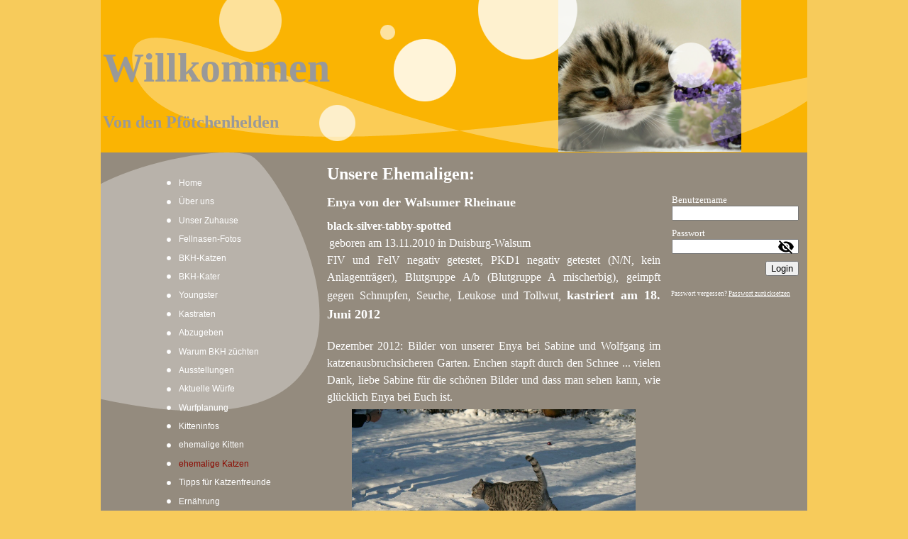

--- FILE ---
content_type: text/html; charset=utf-8
request_url: http://xn--bkh-pftchenhelden-4zb.de/ehemalige-Katzen
body_size: 34697
content:
<!DOCTYPE html><html><head><meta http-equiv="Content-Type" content="text/html; charset=UTF-8"><title>  - ehemalige Katzen</title><link href="/ehemalige-Katzen" rel="canonical"><meta content="  - ehemalige Katzen" property="og:title"><meta content="website" property="og:type"><meta content="/ehemalige-Katzen" property="og:url"><script>
              window.beng = window.beng || {};
              window.beng.env = {
                language: "en",
                country: "US",
                mode: "deploy",
                context: "page",
                pageId: "000000967000",
                skeletonId: "",
                scope: "HTO01FLQURJR",
                isProtected: false,
                navigationText: "ehemalige Katzen",
                instance: "1",
                common_prefix: "https://homepagedesigner.telekom.de",
                design_common: "https://homepagedesigner.telekom.de/beng/designs/",
                design_template: "reseller/1000003/telekom_mv_227",
                path_design: "https://homepagedesigner.telekom.de/beng/designs/data/reseller/1000003/telekom_mv_227/",
                path_res: "https://homepagedesigner.telekom.de/res/",
                path_bengres: "https://homepagedesigner.telekom.de/beng/res/",
                masterDomain: "",
                preferredDomain: "",
                preprocessHostingUri: function(uri) {
                  
                    return uri || "";
                  
                },
                hideEmptyAreas: false
              };
            </script><script xmlns="http://www.w3.org/1999/xhtml" src="https://homepagedesigner.telekom.de/cm4all-beng-proxy/beng-proxy.js">;</script><link xmlns="http://www.w3.org/1999/xhtml" rel="stylesheet" href="https://homepagedesigner.telekom.de/.cm4all/e/static/3rdparty/font-awesome/css/font-awesome.min.css"></link><link rel="stylesheet" type="text/css" href="//homepagedesigner.telekom.de/.cm4all/res/static/libcm4all-js-widget/3.89.7/css/widget-runtime.css"/>

<link rel="stylesheet" type="text/css" href="//homepagedesigner.telekom.de/.cm4all/res/static/beng-editor/5.3.130/css/deploy.css"/>

<link rel="stylesheet" type="text/css" href="//homepagedesigner.telekom.de/.cm4all/res/static/libcm4all-js-widget/3.89.7/css/slideshow-common.css"/>

<script src="//homepagedesigner.telekom.de/.cm4all/res/static/jquery-1.7/jquery.js">;</script><script src="//homepagedesigner.telekom.de/.cm4all/res/static/prototype-1.7.3/prototype.js">;</script><script src="//homepagedesigner.telekom.de/.cm4all/res/static/jslib/1.4.1/js/legacy.js">;</script><script src="//homepagedesigner.telekom.de/.cm4all/res/static/libcm4all-js-widget/3.89.7/js/widget-runtime.js">;</script>

<script src="//homepagedesigner.telekom.de/.cm4all/res/static/libcm4all-js-widget/3.89.7/js/slideshow-common.js">;</script>

<script src="//homepagedesigner.telekom.de/.cm4all/res/static/beng-editor/5.3.130/js/deploy.js">;</script>

<link xmlns="http://www.w3.org/1999/xhtml"  rel="stylesheet" type="text/css" href="https://homepagedesigner.telekom.de/.cm4all/designs/static/reseller/1000003/telekom_mv_227/1561385264.57/css/main.css"></link><!--[if lt IE 7]>
			<link rel="stylesheet" type="text/css" href="https://homepagedesigner.telekom.de/beng/designs/data/reseller/1000003/telekom_mv_227/css/ie6.css"/>
		<![endif]--><link href="/.cm4all/handler.php/vars.css?v=" type="text/css" rel="stylesheet"><style type="text/css">
    .cm-logo {
        
        background-image: none;
      }
  </style><script type="text/javascript">window.cmLogoWidgetId = "DUMMY_cm4all_com_widgets_Logo_0e129e5a";
            window.cmLogoGetCommonWidget = function (){
                return new cm4all.Common.Widget({
            base    : "/ehemalige-Katzen",
            session : "",
            frame   : "",
            path    : "DUMMY_cm4all_com_widgets_Logo_0e129e5a"
        })
            };
            window.logoConfiguration = {
                "cm-logo-x" : "0",
        "cm-logo-y" : "0",
        "cm-logo-v" : "1.0",
        "cm-logo-w" : "0",
        "cm-logo-h" : "0",
        "cm-logo-di" : "",
        "cm-logo-u" : "",
        "cm-logo-k" : "",
        "cm-logo-bc" : "",
        "cm-logo-ln" : "",
        "cm-logo-ln$" : "",
        "cm-logo-hi" : false
        ,
        _logoBaseUrl : "https:\/\/homepagedesigner.telekom.de\/imageprocessor\/processor.cls\/DUMMY\/cm4all\/com\/widgets\/Logo\/0e\/12\/9e\/5a\/\/scale_0_0\/",
        _logoPath : ""
        };
				document.observe('dom:loaded', function() {
					var containers = document.querySelectorAll("[cm_type=logo], [id=logo], .cm-logo");
          for (var i = 0; i < containers.length; i++) {
            var container = containers[i];
            if (container && window.beng && beng.env && beng.env.hideEmptyAreas) {
              if (beng.env.mode != "edit") {
                container.addClassName("cm_empty");
              } else {
                container.addClassName("cm_empty_editor");
              }
            }
          }
				});
			
          jQuery(document).ready(function() {
            var logoElement = jQuery(".cm-logo");
            logoElement.attr("role", "img");
            logoElement.attr("tabindex", "0");
            logoElement.attr("aria-label", "logo");
          });
        </script><link rel="icon" href="data:;base64,iVBORw0KGgo="/><style id="cm_table_styles"></style><style id="cm_background_queries"></style></head><body ondrop="return false;" class=" device-desktop cm-deploy"><div class="cm-background" data-cm-qa-bg="image"></div><div class="cm-background-video" data-cm-qa-bg="video"></div><div class="cm-background-effects" data-cm-qa-bg="effect"></div><div xmlns="http://www.w3.org/1999/xhtml" xmlns:c="http://cm4all.com/ng/widget" id="page"><div id="page_inner"><div id="header" class="clearfix"><div class="cm-kv-0 kv"> </div><div id="header_image_mask"></div><div id="logo" class="cm-logo"> </div><h1 style="height:150px;left:3px;top:63px;visibility:visible;width:717px;"><span xmlns="" style="color: #999999;"><span><span>Willkommen </span><br></span><span style="font-family: Comic Sans MS; font-size: x-large;">Von den Pfötchenhelden <br>Britisch Kurzhaar<span style="font-size: x-large;"> in </span>Golden-Tabby   </span><span style="font-family: Comic Sans MS; font-size: medium;">mit grünen Augen</span></span><br> </h1><a class="cm_headerlink"></a></div><div id="content_wrapper" class="clearfix"><div id="content_left_wrapper"><div id="content_left"><div id="content_left_inner"><div id="cm_navigation"><ul xmlns="" id="cm_mainnavigation"><li id="cm_navigation_pid_942308"><a title="Home" href="/Home" class="cm_anchor">Home</a></li><li id="cm_navigation_pid_942307"><a title="Über uns" href="/Ueber-uns" class="cm_anchor">Über uns</a></li><li id="cm_navigation_pid_942306"><a title="Unser Zuhause" href="/Unser-Zuhause" class="cm_anchor">Unser Zuhause</a></li><li id="cm_navigation_pid_942304"><a title="Fellnasen-Fotos" href="/Fellnasen-Fotos" class="cm_anchor">Fellnasen-Fotos</a></li><li id="cm_navigation_pid_942303" class="cm_has_subnavigation"><a title="BKH-Katzen" href="/BKH-Katzen" class="cm_anchor">BKH-Katzen</a></li><li id="cm_navigation_pid_942302" class="cm_has_subnavigation"><a title="BKH-Kater" href="/BKH-Kater" class="cm_anchor">BKH-Kater</a></li><li id="cm_navigation_pid_1898777"><a title="Youngster" href="/Youngster" class="cm_anchor">Youngster</a></li><li id="cm_navigation_pid_942300"><a title="Kastraten" href="/Kastraten" class="cm_anchor">Kastraten</a></li><li id="cm_navigation_pid_942299"><a title="Abzugeben" href="/Abzugeben" class="cm_anchor">Abzugeben</a></li><li id="cm_navigation_pid_942298"><a title="Warum BKH züchten" href="/Warum-BKH-zuechten" class="cm_anchor">Warum BKH züchten</a></li><li id="cm_navigation_pid_942297"><a title="Ausstellungen" href="/Ausstellungen" class="cm_anchor">Ausstellungen</a></li><li id="cm_navigation_pid_1678208" class="cm_has_subnavigation"><a title="Aktuelle Würfe" href="/Aktuelle-Wuerfe" class="cm_anchor">Aktuelle Würfe</a></li><li id="cm_navigation_pid_942296"><a title="Wurfplanung" href="/Wurfplanung" class="cm_anchor">Wurfplanung</a></li><li id="cm_navigation_pid_942294"><a title="Kitteninfos" href="/Kitteninfos" class="cm_anchor">Kitteninfos</a></li><li id="cm_navigation_pid_942293" class="cm_has_subnavigation"><a title="ehemalige Kitten" href="/ehemalige-Kitten" class="cm_anchor">ehemalige Kitten</a></li><li id="cm_navigation_pid_967000" class="cm_current"><a title="ehemalige Katzen" href="/ehemalige-Katzen" class="cm_anchor">ehemalige Katzen</a></li><li id="cm_navigation_pid_942291"><a title="Tipps für Katzenfreunde" href="/Tipps-fuer-Katzenfreunde" class="cm_anchor">Tipps für Katzenfreunde</a></li><li id="cm_navigation_pid_942290"><a title="Ernährung" href="/Ernaehrung" class="cm_anchor">Ernährung</a></li><li id="cm_navigation_pid_942289"><a title="Impressum" href="/Impressum" class="cm_anchor">Impressum</a></li><li id="cm_navigation_pid_942287"><a title="Links" href="/Links" class="cm_anchor">Links</a></li><li id="cm_navigation_pid_942286"><a title="In Memoriam" href="/In-Memoriam" class="cm_anchor">In Memoriam</a></li></ul></div></div></div><div id="content_left_2"><div id="widgetbar_page_left_2" data-cm-hintable="yes"></div><div id="widgetbar_site_left_2" data-cm-hintable="yes"><p xmlns=""> </p></div></div></div><div id="content_main_wrapper"><div id="content_main" data-cm-hintable="yes"><p xmlns="">
        </p><h1 xmlns="">
            <span style="font-family: Comic Sans MS; font-size: x-large;">Unsere Ehemaligen:</span> </h1><h1 xmlns="" style="text-align: justify;"><span style="font-size: large;"><span style="font-family: Comic Sans MS;">Enya von der Walsumer Rheinaue</span>  </span></h1><p xmlns="" style="text-align: justify;"><span style="font-size: medium;"><span style="font-family: Comic Sans MS;"><strong>black-silver-tabby-spotted</strong></span> </span></p><p xmlns="" style="font-family: Comic Sans MS; text-align: justify;"> <span style="font-size: medium;">geboren am 13.11.2010 in Duisburg-Walsum</span> </p><p xmlns="" style="font-family: Comic Sans MS; text-align: justify;"><span style="font-size: medium;">FIV und FelV negativ getestet, PKD1 negativ getestet (N/N, kein Anlagenträger), Blutgruppe A/b (Blutgruppe A mischerbig), geimpft gegen Schnupfen, Seuche, Leukose und Tollwut, <span style="font-size: large;"><strong>kastriert am 18. Juni 2012</strong></span></span><span style="font-size: large;"><strong> </strong></span></p><p xmlns="" style="font-family: Comic Sans MS; text-align: justify;"> </p><p xmlns="" style="font-family: Comic Sans MS; text-align: justify;"><span style="font-size: medium;">Dezember 2012: Bilder von unserer Enya bei Sa<span style="font-size: medium;">bine und Wolfgang im katzenausbruchsicheren Garten. Enchen stapft durch den Schnee ... vielen Dank<span style="font-size: medium;">, liebe Sabine für die schönen Bilder und dass man sehen kann, wie glücklich Enya b<span style="font-size: medium;">ei Euch ist.</span></span></span></span></p><div xmlns="" class="clearFloating" style="clear:both;height: 0px; width: auto;"></div><div xmlns="" id="widgetcontainer_CMTOI_de_dtag_hosting_hpcreator_widget_PictureGallery_11144544" class="
				    cm_widget_block
					cm_widget com_cm4all_wdn_PhotoSlideshow cm_widget_block_center" style="width:400px; max-width:100%; "><div class="cm_widget_anchor"><a name="CMTOI_de_dtag_hosting_hpcreator_widget_PictureGallery_11144544" id="widgetanchor_CMTOI_de_dtag_hosting_hpcreator_widget_PictureGallery_11144544"><!--com.cm4all.wdn.PhotoSlideshow--></a></div><script type="text/javascript">
window.cm4all.widgets.register( '/ehemalige-Katzen', '', '', 'CMTOI_de_dtag_hosting_hpcreator_widget_PictureGallery_11144544');
</script>
		<script type="text/javascript">
	(function() {

		var links = ["@\/3rd\/photoswipe-4.1.2\/photoswipe.css","@\/css\/show-lightbox.min.css?version=54.css","@\/css\/show-slideshow.min.css?version=54.css"];
		for( var i=0; i<links.length; i++) {
			if( links[i].indexOf( '@')==0) {
				links[i] = "https://homepagedesigner.telekom.de/.cm4all/widgetres.php/com.cm4all.wdn.PhotoSlideshow/" + links[i].substring( 2);
			} else if( links[i].indexOf( '/')!=0) {
				links[i] = window.cm4all.widgets[ 'CMTOI_de_dtag_hosting_hpcreator_widget_PictureGallery_11144544'].url( links[i]);
			}
		}
		cm4all.Common.loadCss( links);

		var scripts = ["@\/js\/show.min.js?version=54.js","@\/3rd\/photoswipe-4.1.2\/photoswipe.min.js","@\/js\/show-lightbox.min.js?version=54.js"];
		for( var i=0; i<scripts.length; i++) {
			if( scripts[i].indexOf( '@')==0) {
				scripts[i] = "https://homepagedesigner.telekom.de/.cm4all/widgetres.php/com.cm4all.wdn.PhotoSlideshow/" + scripts[i].substring( 2);
			} else if( scripts[i].indexOf( '/')!=0) {
				scripts[i] = window.cm4all.widgets[ 'CMTOI_de_dtag_hosting_hpcreator_widget_PictureGallery_11144544'].url( scripts[i]);
			}
		}

		var deferred = jQuery.Deferred();
		window.cm4all.widgets[ 'CMTOI_de_dtag_hosting_hpcreator_widget_PictureGallery_11144544'].ready = (function() {
			var ready = function ready( handler) {
				deferred.done( handler);
			};
			return deferred.promise( ready);
		})();
		cm4all.Common.requireLibrary( scripts, function() {
			deferred.resolveWith( window.cm4all.widgets[ 'CMTOI_de_dtag_hosting_hpcreator_widget_PictureGallery_11144544']);
		});
	})();
</script><!-- PhotoSlideshow -->
<script type="text/javascript">
    (function() {
    if (document.querySelector('link[href*="/font-awesome."], link[href*="/e/Bundle/"]')) {
      return;
    }

    var request = new XMLHttpRequest();
    request.open('GET', '//c4t.cc/font-awesome,version=4?format=json', true);
    request.onload = function() {
      if (request.status >= 200 && request.status < 400) {
        var data = JSON.parse(request.responseText);
        if (data && data.resources && Array.isArray(data.resources.css)) {
          window.Common.loadCss(data.resources.css);
        }
      }
    };
    request.send();
  })();
</script>

<div
  class="cm-widget_photoslideshow"
  style="opacity: 0;"
  id="C_CMTOI_de_dtag_hosting_hpcreator_widget_PictureGallery_11144544__-photos"
>
  
  <!-- BEGIN inc/show/photoslideshow -->
<ul class=" cm-w_phs-t-bottom cm-w_phs-a-horizontal">
<li data-index='0'  ><div class='cm-w_phs-uro-item'>  <picture><source srcset="/.cm4all/uproc.php/0/Bildergalerie%20ehemalige%20Katzen/.IMG_4691.JPG/picture-2600?_=19c15fd1b75 1x, /.cm4all/uproc.php/0/Bildergalerie%20ehemalige%20Katzen/IMG_4691.JPG?_=19c15fd1b75 2x" media="(min-width:1300px)"><source srcset="/.cm4all/uproc.php/0/Bildergalerie%20ehemalige%20Katzen/.IMG_4691.JPG/picture-1600?_=19c15fd1b75 1x, /.cm4all/uproc.php/0/Bildergalerie%20ehemalige%20Katzen/.IMG_4691.JPG/picture-2600?_=19c15fd1b75 2x" media="(min-width:800px)"><source srcset="/.cm4all/uproc.php/0/Bildergalerie%20ehemalige%20Katzen/.IMG_4691.JPG/picture-1200?_=19c15fd1b75 1x, /.cm4all/uproc.php/0/Bildergalerie%20ehemalige%20Katzen/.IMG_4691.JPG/picture-1600?_=19c15fd1b75 2x" media="(min-width:600px)"><source srcset="/.cm4all/uproc.php/0/Bildergalerie%20ehemalige%20Katzen/.IMG_4691.JPG/picture-800?_=19c15fd1b75 1x, /.cm4all/uproc.php/0/Bildergalerie%20ehemalige%20Katzen/.IMG_4691.JPG/picture-1200?_=19c15fd1b75 2x" media="(min-width:400px)"><source srcset="/.cm4all/uproc.php/0/Bildergalerie%20ehemalige%20Katzen/.IMG_4691.JPG/picture-400?_=19c15fd1b75 1x, /.cm4all/uproc.php/0/Bildergalerie%20ehemalige%20Katzen/.IMG_4691.JPG/picture-800?_=19c15fd1b75 2x" media="(min-width:200px)"><source srcset="/.cm4all/uproc.php/0/Bildergalerie%20ehemalige%20Katzen/.IMG_4691.JPG/picture-200?_=19c15fd1b75 1x, /.cm4all/uproc.php/0/Bildergalerie%20ehemalige%20Katzen/.IMG_4691.JPG/picture-400?_=19c15fd1b75 2x" media="(min-width:100px)"><img src="/.cm4all/uproc.php/0/Bildergalerie%20ehemalige%20Katzen/.IMG_4691.JPG/picture-200?_=19c15fd1b75" data-uro-original="/.cm4all/uproc.php/0/Bildergalerie%20ehemalige%20Katzen/IMG_4691.JPG?_=19c15fd1b75" onerror="uroGlobal().util.error(this, '', 'uro-widget')" alt="IMG_4691"></picture></div></li><li data-index='1'  ><div class='cm-w_phs-uro-item'>  <picture><source srcset="/.cm4all/uproc.php/0/Bildergalerie%20ehemalige%20Katzen/.IMG_4712.JPG/picture-2600?_=19c15fd1b7b 1x, /.cm4all/uproc.php/0/Bildergalerie%20ehemalige%20Katzen/IMG_4712.JPG?_=19c15fd1b7b 2x" media="(min-width:1300px)"><source srcset="/.cm4all/uproc.php/0/Bildergalerie%20ehemalige%20Katzen/.IMG_4712.JPG/picture-1600?_=19c15fd1b7b 1x, /.cm4all/uproc.php/0/Bildergalerie%20ehemalige%20Katzen/.IMG_4712.JPG/picture-2600?_=19c15fd1b7b 2x" media="(min-width:800px)"><source srcset="/.cm4all/uproc.php/0/Bildergalerie%20ehemalige%20Katzen/.IMG_4712.JPG/picture-1200?_=19c15fd1b7b 1x, /.cm4all/uproc.php/0/Bildergalerie%20ehemalige%20Katzen/.IMG_4712.JPG/picture-1600?_=19c15fd1b7b 2x" media="(min-width:600px)"><source srcset="/.cm4all/uproc.php/0/Bildergalerie%20ehemalige%20Katzen/.IMG_4712.JPG/picture-800?_=19c15fd1b7b 1x, /.cm4all/uproc.php/0/Bildergalerie%20ehemalige%20Katzen/.IMG_4712.JPG/picture-1200?_=19c15fd1b7b 2x" media="(min-width:400px)"><source srcset="/.cm4all/uproc.php/0/Bildergalerie%20ehemalige%20Katzen/.IMG_4712.JPG/picture-400?_=19c15fd1b7b 1x, /.cm4all/uproc.php/0/Bildergalerie%20ehemalige%20Katzen/.IMG_4712.JPG/picture-800?_=19c15fd1b7b 2x" media="(min-width:200px)"><source srcset="/.cm4all/uproc.php/0/Bildergalerie%20ehemalige%20Katzen/.IMG_4712.JPG/picture-200?_=19c15fd1b7b 1x, /.cm4all/uproc.php/0/Bildergalerie%20ehemalige%20Katzen/.IMG_4712.JPG/picture-400?_=19c15fd1b7b 2x" media="(min-width:100px)"><img src="/.cm4all/uproc.php/0/Bildergalerie%20ehemalige%20Katzen/.IMG_4712.JPG/picture-200?_=19c15fd1b7b" data-uro-original="/.cm4all/uproc.php/0/Bildergalerie%20ehemalige%20Katzen/IMG_4712.JPG?_=19c15fd1b7b" onerror="uroGlobal().util.error(this, '', 'uro-widget')" alt="IMG_4712"></picture></div></li><li data-index='2'  ><div class='cm-w_phs-uro-item'>  <picture><source srcset="/.cm4all/uproc.php/0/Bildergalerie%20ehemalige%20Katzen/.IMG_4720.JPG/picture-2600?_=19c15fd1b6f 1x, /.cm4all/uproc.php/0/Bildergalerie%20ehemalige%20Katzen/IMG_4720.JPG?_=19c15fd1b6f 2x" media="(min-width:1300px)"><source srcset="/.cm4all/uproc.php/0/Bildergalerie%20ehemalige%20Katzen/.IMG_4720.JPG/picture-1600?_=19c15fd1b6f 1x, /.cm4all/uproc.php/0/Bildergalerie%20ehemalige%20Katzen/.IMG_4720.JPG/picture-2600?_=19c15fd1b6f 2x" media="(min-width:800px)"><source srcset="/.cm4all/uproc.php/0/Bildergalerie%20ehemalige%20Katzen/.IMG_4720.JPG/picture-1200?_=19c15fd1b6f 1x, /.cm4all/uproc.php/0/Bildergalerie%20ehemalige%20Katzen/.IMG_4720.JPG/picture-1600?_=19c15fd1b6f 2x" media="(min-width:600px)"><source srcset="/.cm4all/uproc.php/0/Bildergalerie%20ehemalige%20Katzen/.IMG_4720.JPG/picture-800?_=19c15fd1b6f 1x, /.cm4all/uproc.php/0/Bildergalerie%20ehemalige%20Katzen/.IMG_4720.JPG/picture-1200?_=19c15fd1b6f 2x" media="(min-width:400px)"><source srcset="/.cm4all/uproc.php/0/Bildergalerie%20ehemalige%20Katzen/.IMG_4720.JPG/picture-400?_=19c15fd1b6f 1x, /.cm4all/uproc.php/0/Bildergalerie%20ehemalige%20Katzen/.IMG_4720.JPG/picture-800?_=19c15fd1b6f 2x" media="(min-width:200px)"><source srcset="/.cm4all/uproc.php/0/Bildergalerie%20ehemalige%20Katzen/.IMG_4720.JPG/picture-200?_=19c15fd1b6f 1x, /.cm4all/uproc.php/0/Bildergalerie%20ehemalige%20Katzen/.IMG_4720.JPG/picture-400?_=19c15fd1b6f 2x" media="(min-width:100px)"><img src="/.cm4all/uproc.php/0/Bildergalerie%20ehemalige%20Katzen/.IMG_4720.JPG/picture-200?_=19c15fd1b6f" data-uro-original="/.cm4all/uproc.php/0/Bildergalerie%20ehemalige%20Katzen/IMG_4720.JPG?_=19c15fd1b6f" onerror="uroGlobal().util.error(this, '', 'uro-widget')" alt="IMG_4720"></picture></div></li>
</ul>

  <div class="cm-w_phs-thumbnail-box">
  <ol class="cm-w_phs-thumbnail-list">
  </ol>
</div>
    <div class="cm-w_phs-prev"><i class="fa fa-angle-left"></i></div>
<div class="cm-w_phs-next"><i class="fa fa-angle-right"></i></div>
    <div class="cm-w_phs-dots"></div>
    <div class="cm-w_phs-lbTrigger"><i class="fa fa-expand"></i></div>
  
<div class="cm-w_phs-swipe-r"></div>
<div class="cm-w_phs-swipe-l"></div>
<!-- END inc/show/photoslideshow -->

  
</div>
<script type="text/javascript">
(function () {
  'use strict';
  var options = {
    imagesLeft:  0,
    imagesCount: 3,
    cPrefix: 'C_CMTOI_de_dtag_hosting_hpcreator_widget_PictureGallery_11144544__',
    containerId: 'C_CMTOI_de_dtag_hosting_hpcreator_widget_PictureGallery_11144544__-photos',
    cClass: 'cm-w_phs',
    cPath: 'CMTOI_de_dtag_hosting_hpcreator_widget_PictureGallery_11144544',
    endpoint: {
      photos: window.cm4all.widgets['CMTOI_de_dtag_hosting_hpcreator_widget_PictureGallery_11144544'].url('photos')
    },
    isPreview: undefined,    arrows: true,
    autoplay: false,
    title: true,
    desc: false,
    dots: true,
    lightbox: true,
    thumbs: "horizontal",
    viewTime: 3
  };
  var lgtboxOptions = {
    debug: options.debug,
    isShowTitle: true,
    text: {"error":"Das Bild konnte nicht geladen werden."},
    templateId: 'cm-widget_photoslideshow-lightbox',
    endpoint: {
      photoswipeTemplate: window.cm4all.widgets['CMTOI_de_dtag_hosting_hpcreator_widget_PictureGallery_11144544'].url('lightbox')
    }
  };
  window.cm4all.widgets['CMTOI_de_dtag_hosting_hpcreator_widget_PictureGallery_11144544'].ready(function() {
    var photoSlideshow = new window.cm4widget.slideshow.PhotoSlideshow(options);
    photoSlideshow.init();

        var lgtbox = new window.cm4widget.slideshow.PhotoLightBox(photoSlideshow, lgtboxOptions);
    lgtbox.init();
      })
}());
</script>
<!-- /PhotoSlideshow -->
</div>Enya, unsere kleine Pünktchen-Fee (Mutter unseres A- und B-Wurfs) hat ein wunderschönes Gesicht, ausdrucksstarke Tupfen, einen etwas zarten Körperbau und ein absolut liebes Wesen.  Enya ist bereits zu Sabine und Wolfgang in ihre neue Familie nach Ratingen gezogen und wird dort aufs Feinste verwöhnt.<p xmlns="">   </p><p xmlns="" style="font-family: Comic Sans MS; text-align: justify;"> </p><div xmlns="" class="clearFloating" style="clear:both;height: 0px; width: auto;"></div><div xmlns="" id="widgetcontainer_CMTOI_cm4all_com_widgets_PhotoToi_10897057" class="
				    cm_widget_block
					cm_widget cm4all_com_widgets_PhotoToi cm_widget_block_center" style="width:100%; max-width:652px; "><div class="cm_widget_anchor"><a name="CMTOI_cm4all_com_widgets_PhotoToi_10897057" id="widgetanchor_CMTOI_cm4all_com_widgets_PhotoToi_10897057"><!--cm4all.com.widgets.PhotoToi--></a></div><img title="" alt="" src="//homepagedesigner.telekom.de/imageprocessor/processor.cls/CMTOI/cm4all/com/widgets/PhotoToi/10/89/70/57/13a5ac45c8e/scale_652_0%3Bdonotenlarge/13a5ac45c8e" style="display:block;border:0px;" width="100%" onerror="this.style.display = 'none';" /><p style="margin-top: 0.5em;text-align:left;"><span style="font-size: 90%;" class="cm-image-caption">Enya von der Walsumer Rheinaue</span></p></div><p xmlns="" style="font-family: Comic Sans MS; text-align: justify;"> </p><p xmlns="" style="font-family: Comic Sans MS; text-align: justify;"> </p><p xmlns="" style="font-family: Comic Sans MS; text-align: justify;"> </p><p xmlns="" style="text-align: justify;"><span style="font-size: large;"><strong>Gryffindors Silver Karamba (genannt: Smilla) </strong></span></p><p xmlns="" style="text-align: justify;"><span style="font-size: large;"><strong><span style="font-family: Comic Sans MS;">black-silver-tabby-classic</span></strong></span> </p><p xmlns="" style="text-align: justify;"><span style="font-size: medium;"><span style="font-family: Comic Sans MS;">geboren am 11.04.2011 in Minden</span></span> </p><p xmlns="" style="font-family: Comic Sans MS; text-align: justify;"><span style="font-size: medium;">FIV und FelV negativ, PKD1 negativ (kein Anlagenträger, N/N), Blutgruppe A/A (A reinerbig), geimpft gegen Schnupfen, Seuche, Leukose und Tollwut</span><span style="font-family: Comic Sans MS; font-size: large;">, <strong>kastriert am 24. Juli 2012</strong> </span> </p><p xmlns="" style="font-family: Comic Sans MS; text-align: justify;"> </p><p xmlns="" style="font-family: Comic Sans MS; text-align: justify;"><span style="font-size: medium;"><span style="font-family: Comic Sans MS;">Smilla, unser kleiner nimmersatter Feger mit dem supertypvollen Körperbau, einem kugelrunden Kopf mit großen runden grünen Augen.</span></span> <span style="font-size: medium;">Für sie haben wir nun ein schönes neues Zuhause bei einem sehr netten und katzenerfahrenen Paar gefunden<span style="font-size: medium;">, denn bei ihr darf das Verw<span style="font-size: medium;">öhnprogramm weniger über den Magen als über die Streic<span style="font-size: medium;">hel<span style="font-size: medium;">einheiten erfolgen.</span></span></span></span></span> </p><p xmlns="" style="font-family: Comic Sans MS; text-align: justify;"> </p><p xmlns="" style="font-family: Comic Sans MS; text-align: justify;"> </p><div xmlns="" class="clearFloating" style="clear:both;height: 0px; width: auto;"></div><div xmlns="" id="widgetcontainer_CMTOI_cm4all_com_widgets_PhotoToi_10976500" class="
				    cm_widget_block
					cm_widget cm4all_com_widgets_PhotoToi cm_widget_block_center" style="width:100%; max-width:800px; "><div class="cm_widget_anchor"><a name="CMTOI_cm4all_com_widgets_PhotoToi_10976500" id="widgetanchor_CMTOI_cm4all_com_widgets_PhotoToi_10976500"><!--cm4all.com.widgets.PhotoToi--></a></div><img title="" alt="" src="//homepagedesigner.telekom.de/imageprocessor/processor.cls/CMTOI/cm4all/com/widgets/PhotoToi/10/97/65/00/13ac717f02a/scale_1200_0%3Bdonotenlarge/13ac717f02a" style="display:block;border:0px;" width="100%" onerror="this.style.display = 'none';" /><p style="margin-top: 0.5em;text-align:left;"><span style="font-size: 90%;" class="cm-image-caption">Smilla, unsere kleine "Herrin vom See"</span></p></div><p xmlns="" style="font-family: Comic Sans MS; text-align: justify;"> </p><p xmlns="" style="font-family: Comic Sans MS; text-align: justify;"> </p><p xmlns="" style="font-family: Comic Sans MS; text-align: justify;"> </p><p xmlns="" style="font-family: Comic Sans MS; text-align: justify;"> </p><p xmlns="" style="font-family: Comic Sans MS; text-align: justify;"> </p><p xmlns="" style="font-family: Comic Sans MS; text-align: justify;"> </p><div xmlns="" id="cm_bottom_clearer" style="clear: both;" contenteditable="false"></div></div></div><div id="content_right_wrapper"><div id="content_right"><div id="widgetbar_page_right_1" data-cm-hintable="yes"><p xmlns=""> </p></div><div id="widgetbar_site_right_1" data-cm-hintable="yes"><div xmlns="" id="widgetcontainer_DUMMY_cm4all_com_widgets_Login_23dc8553" class="
				    cm_widget_block
					cm_widget cm4all_com_widgets_GuestLogin cm_widget_block_center" style="width:100%; max-width:100%; "><div class="cm_widget_anchor"><a name="DUMMY_cm4all_com_widgets_Login_23dc8553" id="widgetanchor_DUMMY_cm4all_com_widgets_Login_23dc8553"><!--cm4all.com.widgets.GuestLogin--></a></div><script  type="text/javascript">
				Common.loadCss("https://homepagedesigner.telekom.de/.cm4all/widgetres.php/cm4all.com.widgets.GuestLogin//css/login_show.css");
				window.LOGIN_WIDGET_PW_DOES_NOT_MATCH_TEXT = "Die Passwörter stimmen nicht überein.";
			</script><script  type="text/javascript" src="https://homepagedesigner.telekom.de/.cm4all/widgetres.php/cm4all.com.widgets.GuestLogin/js/login_show.js"></script><script  type="text/javascript">
			loginWidget.samHost = "homepagedesigner.telekom.de";
			loginWidget.serviceHost = "homepagedesigner.telekom.de";
			loginWidget.origin = decodeURIComponent("") || location.href;
		</script><div  class="login">
<div class="view login-view">
<p class="login-error" style="display:none;">Anmeldung fehlgeschlagen. Benutzername oder Passwort falsch.</p>
<form method="post" onsubmit="return loginWidget.login(this);" action="/ehemalige-Katzen;focus=DUMMY_cm4all_com_widgets_Login_23dc8553&amp;path=">
<input type="hidden" name="L_INTERNAL_ACCOUNT_" value="DUMMY_DA2_ad6d58c5"><table border="0" cellspacing="0" cellpadding="0">
<colgroup width="1"></colgroup>
<colgroup width="*"></colgroup>
<tr>
<td><label class="login-large-container">Benutzername</label></td>
<td>
<label class="login-small-container">Benutzername</label><div class="login-input-container"><input type="text" name="L_INTERNAL_LOGINNM_" required="required"></div>
</td>
</tr>
<tr>
<td><label class="login-large-container">Passwort</label></td>
<td>
<label class="login-small-container">Passwort</label><div class="login-input-container">
<input type="password" name="L_INTERNAL_PASSWRD_" required="required"><span class="login-toggle-password" onclick="loginWidget.tooglePassword(this)"><svg xmlns="http://www.w3.org/2000/svg" width="24" height="24" viewBox="0 0 24 24"><path d="M0 0h24v24H0zm0 0h24v24H0zm0 0h24v24H0zm0 0h24v24H0z" fill="none"></path><path d="M12 7c2.76 0 5 2.24 5 5 0 .65-.13 1.26-.36 1.83l2.92 2.92c1.51-1.26 2.7-2.89 3.43-4.75-1.73-4.39-6-7.5-11-7.5-1.4 0-2.74.25-3.98.7l2.16 2.16C10.74 7.13 11.35 7 12 7zM2 4.27l2.28 2.28.46.46C3.08 8.3 1.78 10.02 1 12c1.73 4.39 6 7.5 11 7.5 1.55 0 3.03-.3 4.38-.84l.42.42L19.73 22 21 20.73 3.27 3 2 4.27zM7.53 9.8l1.55 1.55c-.05.21-.08.43-.08.65 0 1.66 1.34 3 3 3 .22 0 .44-.03.65-.08l1.55 1.55c-.67.33-1.41.53-2.2.53-2.76 0-5-2.24-5-5 0-.79.2-1.53.53-2.2zm4.31-.78l3.15 3.15.02-.16c0-1.66-1.34-3-3-3l-.17.01z"></path></svg></span>
</div>
</td>
</tr>
<tr><td colspan="2"><button type="submit">Login</button></td></tr>
</table>
</form>
<div class="login-link-area login-large-container"><div class="login-link-container1">Passwort vergessen? <a  href="/.cm4all/auth/index.php/forgot-password/DUMMY_DA2_ad6d58c5/%7Borigin%7D/1/1,auth,8,1" onclick="loginWidget.replaceOrigin(this); return true;" role="button">Passwort zurücksetzen</a>
</div></div>
<div class="login-link-area login-small-container"><div class="login-link-container1">Passwort vergessen? <a  href="/.cm4all/auth/index.php/forgot-password/DUMMY_DA2_ad6d58c5/%7Borigin%7D/1/1,auth,8,1" onclick="loginWidget.replaceOrigin(this); return true;" role="button">Passwort zurücksetzen</a>
</div></div>
</div>
<script type="text/javascript">
			loginWidget.finishLogin(location.href);
		</script>
</div>
</div><p xmlns=""> </p></div></div></div><div class="clearer"> </div></div><div id="footer" data-cm-hintable="yes"><br><br><p xmlns=""><span style="font-size: small;"><span style="color: #ffffff;"><strong><span style="font-size: small;">Diese Homepage ist am 29.05.2011 online gegangen.          ©  Webmaster Sebastian Siebold</span></strong></span><span style="color: #ffffff;"><strong><span style="font-size: small;"> </span></strong></span></span></p><strong xmlns=""><p style="text-align: center;"><span style="color: #990000; font-size: small;"><span style="color: #ffffff; font-size: x-small;">Alle Inhalte, Fotos und Texte auf diesen Seiten unterliegen meinem Copyright und dürfen nicht kopiert oder verwendet werden</span><span style="color: #ffffff; font-size: x-small;">. Verstöße werden urheberrechtlich geahndet. Sollte ich meinerseits </span></span></p><p style="text-align: center;"><span style="color: #ffffff; font-size: x-small;">unwissentlich</span><span style="font-size: small;"><span style="color: #ffffff;"><span style="color: #990000; font-size: x-small;"><span style="color: #ffffff;"> gegen ein Copyright verstoßen haben, bitte ich um </span><span style="color: #ffffff;">Mitteilung, selbstverständlich wird umgehend der dem fremden Copyright unterliegende Teil von meiner Homepage entfernt.</span></span><br></span><span style="font-size: x-small;"> </span></span></p>letzes Update: 22.07.2018<br></strong></div></div></div><script type="application/x-cm4all-cookie-consent" data-code=""></script><div style="display: none;" id="keyvisualWidgetVideosContainer"></div><style type="text/css">.cm-kv-0 {
background-color: transparent;
background-image: url("/.cm4all/sysdb.iproc/keyvisuals/17169a523254c55fe4e71720f65fe8c7cda7.jpg/scale_0_0/17169a523254c55fe4e71720f65fe8c7cda7.jpg");
background-position: -65px -1px;
background-size: 323px 215px;
background-repeat: no-repeat;
}
</style><style type="text/css">
			#keyvisual {
				overflow: hidden;
			}
			.kv-video-wrapper {
				width: 100%;
				height: 100%;
				position: relative;
			}
			</style><script type="text/javascript">
				jQuery(document).ready(function() {
					function moveTempVideos(slideshow, isEditorMode) {
						var videosContainer = document.getElementById('keyvisualWidgetVideosContainer');
						if (videosContainer) {
							while (videosContainer.firstChild) {
								var div = videosContainer.firstChild;
								var divPosition = div.className.substring('cm-kv-0-tempvideo-'.length);
								if (isEditorMode && parseInt(divPosition) > 1) {
									break;
								}
								videosContainer.removeChild(div);
								if (div.nodeType == Node.ELEMENT_NODE) {
									var pos = '';
									if (slideshow) {
										pos = '-' + divPosition;
									}
									var kv = document.querySelector('.cm-kv-0' + pos);
									if (kv) {
										if (!slideshow) {
											var wrapperDiv = document.createElement("div"); 
											wrapperDiv.setAttribute("class", "kv-video-wrapper");
											kv.insertBefore(wrapperDiv, kv.firstChild);
											kv = wrapperDiv;
										}
										while (div.firstChild) {
											kv.appendChild(div.firstChild);
										}
										if (!slideshow) {
											break;
										}
									}
								}
							}
						}
					}

					function kvClickAction(mode, href) {
						if (mode == 'internal') {
							if (!window.top.syntony || !/_home$/.test(window.top.syntony.bifmState)) {
								window.location.href = href;
							}
						} else if (mode == 'external') {
							var a = document.createElement('a');
							a.href = href;
							a.target = '_blank';
							a.rel = 'noreferrer noopener';
							a.click();
						}
					}

					var keyvisualElement = jQuery("[cm_type=keyvisual]");
					if(keyvisualElement.length == 0){
						keyvisualElement = jQuery("#keyvisual");
					}
					if(keyvisualElement.length == 0){
						keyvisualElement = jQuery("[class~=cm-kv-0]");
					}
				
						keyvisualElement.attr("role", "img");
						keyvisualElement.attr("tabindex", "0");
						keyvisualElement.attr("aria-label", "hauptgrafik");
					
					moveTempVideos(false, false);
					var video = document.querySelector('#keyvisual video');
					if (video) {
						video.play();
					}
				
			});
		</script></body></html>


--- FILE ---
content_type: text/css
request_url: http://xn--bkh-pftchenhelden-4zb.de/.cm4all/handler.php/vars.css?v=
body_size: 17731
content:

/*cm_sysdb_begin*/
@import url("//fonts.cm4all.net/css?subset=cyrillic,cyrillic-ext,devanagari,greek,greek-ext,khmer,latin,latin-ext,vietnamese&family=Lemon:regular");
/*cm_sysdb_end*/

.cm-offline-content {
    color: #ffffff;
    background-color: #948B7E;
}

body {
	background-color: #F7CB5B;
}

/*         ______
__________/ Page \__________________________________________________________________
--------------------------------------------------------------------------------------- */

/* breite, außenabstände und positionierung
*/
#page {
	font-family		: Comic Sans MS, Comic Sans MS, cursive;
	font-size		: small;
	font-weight		: normal;
	font-style		: normal;
	color			: #ffffff;
}

#page h1, #page h2, #page h3 { 
	color			: #ffffff;
}

#page h1 {
	font-family		: Comic Sans MS, Comic Sans MS, cursive;
	font-size		: medium;
	font-weight		: bold;
	font-style		: normal;
}

#page h2 {
	font-family		: Tahoma, Geneva, sans-serif;
	font-size		: 14px;
	font-weight		: bold;
	font-style		: normal;
}

#page h3 {
	font-family		: Arial, Helvetica, sans-serif;
	font-size		: 12px;
	font-weight		: bold;
	font-style		: normal;
}

#page h4, #page h5, #page h6 { 
	font-family		: Arial, Helvetica, sans-serif;
}

#page a {
	color			: #ffffff;
}

#page a:hover {
	color			: #ffffff;
}

#content_right a {
	color			: #ffffff;
}

#content_right a:hover {
	color			: #ffffff;
}


#page_inner {
}

/*         ______
__________/ main \__________________________________________________________________
--------------------------------------------------------------------------------------- */

/* breite und außenabstände
*/

/* innenabstände und textflussrichtung*/
#content_wrapper {
	background-color	: #948B7E;
	border				: none;	
	color				: #ffffff;
}

#content_left {
	color				: #ffffff;
}

#content_left_2 {
	color				: #ffffff;
}

#content_main_wrapper {
	background-color	: #948B7E;
	color				: #ffffff;
}

#content_main {
}

#content_right_wrapper {
	background-color	: none;	
	color				: #ffffff;
	border				: none;	
}


/*         ________
__________/ header \__________________________________________________________________
--------------------------------------------------------------------------------------- */

#header {
	background-color	: #FAB403;
	font-size			: 48px;
	border				: none;	
	color				: ;
}

#header h1 {
	font-family			: Comic Sans MS, Comic Sans MS, cursive;
	font-weight			: bold;
	font-style			: normal;
	color				: #ffffff;
}

#header h2 {
	font-family			: Tahoma, Geneva, sans-serif;
	color				: #8c0a00;
}

#header #logo {
}


/*         __________
__________/ sidebars \__________________________________________________________________
--------------------------------------------------------------------------------------- */
#widgetbar_page_1,
#widgetbar_site_1 {
}


/*         ____________
__________/ navigation \__________________________________________________________________
--------------------------------------------------------------------------------------- */
#cm_navigation {
	border				: none;	
	font-family			: Arial, Helvetica, sans-serif;
	font-style			: normal;
	font-size			: 12px;
	font-weight			: normal;
}

#cm_navigation ul,
#cm_navigation ul li {
}

/* NAV NORMAL */
#cm_navigation ul li a {
	border				: none;	
	color				: #ffffff;
	background-color	: none;	
	font-weight			: normal;
}

/* NAV MOUSE */
#cm_navigation ul li a:hover {
	border				: none;	
	color				: #8c0a00;
	background-color	: none;	
}

/* NAV HIGH */
#cm_navigation ul li.cm_current {
	color				: #8c0a00;
	background-color	: none;	
}
#cm_navigation ul li.cm_current a {
	border				: none;	
	color				: #8c0a00;
	background-color	: none};	
}
#cm_navigation ul li.cm_current a:hover {
	color				: #8c0a00;
	background-color	: none;	
}

/*         _______________
__________/ Subnavigation \__________________________________________________________________
--------------------------------------------------------------------------------------- */
/* SUB NAV BG */
#cm_navigation ul ul {
	background-color	: none;	
	border				: none;	
}

/* SUB NAV BG */
#cm_navigation ul li.cm_current ul {
	background-color	: none;	
}

/* SUBNAV NORMAL */
#cm_navigation ul li.cm_current ul li a {
	color				: #ffffff;
	background-color	: none;	
	background			: none;
}

/* SUBNAV MOUSE */
#cm_navigation ul li.cm_current ul li a:hover {
	color				: #8c0a00;
	background-color	: none;	
	background			: none;
}

/* SUBNAV HIGH */
#cm_navigation ul li.cm_current ul li.cm_current {
	background			: none;
}
#cm_navigation ul li.cm_current ul li.cm_current a {
	color				: #8c0a00;
	background-color	: none;	
	background			: none;
}

/* SUBNAV HIGH MOUSE */
#cm_navigation ul li.cm_current ul li.cm_current a:hover {
	background			: none;
}


/*         _________
__________/ content \__________________________________________________________________
--------------------------------------------------------------------------------------- */

#cm_content {
	background-color	: #948B7E;
}

/*         ________
__________/ footer \__________________________________________________________________
--------------------------------------------------------------------------------------- */

#footer {
	border				: none;	
	background-color	: #3c3c3c;
	color				: #ffffff;
}

#footer a {
	color				: #ffffff;
}

#footer a:hover {
	color				: #ffffff;
}

/*cm4all-vars-extension-force-color-begin*/
.cm4all-header-title-color.cm4all-force-color {
    color: #ffffff !important;
}
.cm4all-header-title-color.cm4all-force-background-color {
    background-color: #ffffff !important;
}
.cm4all-header-title-color.cm4all-force-border-color {
    border-color: #ffffff !important;
} 
.cm4all-header-subtitle-color.cm4all-force-color {
    color: #8c0a00 !important;
}
.cm4all-header-subtitle-color.cm4all-force-background-color {
    background-color: #8c0a00 !important;
}
.cm4all-header-subtitle-color.cm4all-force-border-color {
    border-color: #8c0a00 !important;
} 
.cm4all-header-background-color.cm4all-force-color {
    color: #FAB403 !important;
}
.cm4all-header-background-color.cm4all-force-background-color {
    background-color: #FAB403 !important;
}
.cm4all-header-background-color.cm4all-force-border-color {
    border-color: #FAB403 !important;
} 
.cm4all-header-alt-background-color.cm4all-force-color {
    color: #3c3c3c !important;
}
.cm4all-header-alt-background-color.cm4all-force-background-color {
    background-color: #3c3c3c !important;
}
.cm4all-header-alt-background-color.cm4all-force-border-color {
    border-color: #3c3c3c !important;
} 
.cm4all-header-border-color.cm4all-force-color {
    color: #510e0e !important;
}
.cm4all-header-border-color.cm4all-force-background-color {
    background-color: #510e0e !important;
}
.cm4all-header-border-color.cm4all-force-border-color {
    border-color: #510e0e !important;
} 
.cm4all-header-alt-border-color.cm4all-force-color {
    color: #510e0e !important;
}
.cm4all-header-alt-border-color.cm4all-force-background-color {
    background-color: #510e0e !important;
}
.cm4all-header-alt-border-color.cm4all-force-border-color {
    border-color: #510e0e !important;
} 
.cm4all-content-color.cm4all-force-color {
    color: #ffffff !important;
}
.cm4all-content-color.cm4all-force-background-color {
    background-color: #ffffff !important;
}
.cm4all-content-color.cm4all-force-border-color {
    border-color: #ffffff !important;
} 
.cm4all-content-headline-color.cm4all-force-color {
    color: #ffffff !important;
}
.cm4all-content-headline-color.cm4all-force-background-color {
    background-color: #ffffff !important;
}
.cm4all-content-headline-color.cm4all-force-border-color {
    border-color: #ffffff !important;
} 
.cm4all-content-background-color.cm4all-force-color {
    color: #948B7E !important;
}
.cm4all-content-background-color.cm4all-force-background-color {
    background-color: #948B7E !important;
}
.cm4all-content-background-color.cm4all-force-border-color {
    border-color: #948B7E !important;
} 
.cm4all-content-alt-background-color.cm4all-force-color {
    color: #3c3c3c !important;
}
.cm4all-content-alt-background-color.cm4all-force-background-color {
    background-color: #3c3c3c !important;
}
.cm4all-content-alt-background-color.cm4all-force-border-color {
    border-color: #3c3c3c !important;
} 
.cm4all-content-border-color.cm4all-force-color {
    color: #510e0e !important;
}
.cm4all-content-border-color.cm4all-force-background-color {
    background-color: #510e0e !important;
}
.cm4all-content-border-color.cm4all-force-border-color {
    border-color: #510e0e !important;
} 
.cm4all-content-alt-border-color.cm4all-force-color {
    color: #510e0e !important;
}
.cm4all-content-alt-border-color.cm4all-force-background-color {
    background-color: #510e0e !important;
}
.cm4all-content-alt-border-color.cm4all-force-border-color {
    border-color: #510e0e !important;
} 
.cm4all-content-link-color.cm4all-force-color {
    color: #ffffff !important;
}
.cm4all-content-link-color.cm4all-force-background-color {
    background-color: #ffffff !important;
}
.cm4all-content-link-color.cm4all-force-border-color {
    border-color: #ffffff !important;
} 
.cm4all-content-link-hover-color.cm4all-force-color {
    color: #ffffff !important;
}
.cm4all-content-link-hover-color.cm4all-force-background-color {
    background-color: #ffffff !important;
}
.cm4all-content-link-hover-color.cm4all-force-border-color {
    border-color: #ffffff  !important;
} 
.cm4all-sidebar-color.cm4all-force-color {
    color: #ffffff !important;
}
.cm4all-sidebar-color.cm4all-force-background-color {
    background-color: #ffffff !important;
}
.cm4all-sidebar-color.cm4all-force-border-color {
    border-color: #ffffff !important;
} 
.cm4all-sidebar-headline-color.cm4all-force-color {
    color: #ffffff !important;
}
.cm4all-sidebar-headline-color.cm4all-force-background-color {
    background-color: #ffffff !important;
}
.cm4all-sidebar-headline-color.cm4all-force-border-color {
    border-color: #ffffff !important;
} 
.cm4all-sidebar-background-color.cm4all-force-color {
    color: #3c3c3c !important;
}
.cm4all-sidebar-background-color.cm4all-force-background-color {
    background-color: #3c3c3c !important;
}
.cm4all-sidebar-background-color.cm4all-force-border-color {
    border-color: #3c3c3c !important;
} 
.cm4all-sidebar-alt-background-color.cm4all-force-color {
    color: #3c3c3c !important;
}
.cm4all-sidebar-alt-background-color.cm4all-force-background-color {
    background-color: #3c3c3c !important;
}
.cm4all-sidebar-alt-background-color.cm4all-force-border-color {
    border-color: #3c3c3c !important;
} 
.cm4all-sidebar-border-color.cm4all-force-color {
    color: #510e0e !important;
}
.cm4all-sidebar-border-color.cm4all-force-background-color {
    background-color: #510e0e !important;
}
.cm4all-sidebar-border-color.cm4all-force-border-color {
    border-color: #510e0e !important;
} 
.cm4all-sidebar-alt-border-color.cm4all-force-color {
    color: #510e0e !important;
}
.cm4all-sidebar-alt-border-color.cm4all-force-background-color {
    background-color: #510e0e !important;
}
.cm4all-sidebar-alt-border-color.cm4all-force-border-color {
    border-color: #510e0e !important;
} 
.cm4all-sidebar-link-color.cm4all-force-color {
    color: #ffffff !important;
}
.cm4all-sidebar-link-color.cm4all-force-background-color {
    background-color: #ffffff !important;
}
.cm4all-sidebar-link-color.cm4all-force-border-color {
    border-color: #ffffff !important;
} 
.cm4all-sidebar-link-hover-color.cm4all-force-color {
    color: #ffffff !important;
}
.cm4all-sidebar-link-hover-color.cm4all-force-background-color {
    background-color: #ffffff !important;
}
.cm4all-sidebar-link-hover-color.cm4all-force-border-color {
    border-color: #ffffff  !important;
} 
.cm4all-navigation-color.cm4all-force-color {
    color: #ffffff !important;
}
.cm4all-navigation-color.cm4all-force-background-color {
    background-color: #ffffff !important;
}
.cm4all-navigation-color.cm4all-force-border-color {
    border-color: #ffffff !important;
} 
.cm4all-navigation-alt-color.cm4all-force-color {
    color: #8c0a00 !important;
}
.cm4all-navigation-alt-color.cm4all-force-background-color {
    background-color: #8c0a00 !important;
}
.cm4all-navigation-alt-color.cm4all-force-border-color {
    border-color: #8c0a00 !important;
} 
.cm4all-navigation-background-color.cm4all-force-color {
    color: #5f1600 !important;
}
.cm4all-navigation-background-color.cm4all-force-background-color {
    background-color: #5f1600 !important;
}
.cm4all-navigation-background-color.cm4all-force-border-color {
    border-color: #5f1600 !important;
} 
.cm4all-navigation-alt-background-color.cm4all-force-color {
    color: #f9a427 !important;
}
.cm4all-navigation-alt-background-color.cm4all-force-background-color {
    background-color: #f9a427 !important;
}
.cm4all-navigation-alt-background-color.cm4all-force-border-color {
    border-color: #f9a427 !important;
} 
.cm4all-navigation-border-color.cm4all-force-color {
    color: #510e0e !important;
}
.cm4all-navigation-border-color.cm4all-force-background-color {
    background-color: #510e0e !important;
}
.cm4all-navigation-border-color.cm4all-force-border-color {
    border-color: #510e0e !important;
} 
.cm4all-navigation-alt-border-color.cm4all-force-color {
    color: #510e0e !important;
}
.cm4all-navigation-alt-border-color.cm4all-force-background-color {
    background-color: #510e0e !important;
}
.cm4all-navigation-alt-border-color.cm4all-force-border-color {
    border-color: #510e0e !important;
} 
.cm4all-subnavigation-color.cm4all-force-color {
    color: #ffffff !important;
}
.cm4all-subnavigation-color.cm4all-force-background-color {
    background-color: #ffffff !important;
}
.cm4all-subnavigation-color.cm4all-force-border-color {
    border-color: #ffffff !important;
} 
.cm4all-subnavigation-alt-color.cm4all-force-color {
    color: #8c0a00 !important;
}
.cm4all-subnavigation-alt-color.cm4all-force-background-color {
    background-color: #8c0a00 !important;
}
.cm4all-subnavigation-alt-color.cm4all-force-border-color {
    border-color: #8c0a00 !important;
} 
.cm4all-subnavigation-background-color.cm4all-force-color {
    color: #f9a427 !important;
}
.cm4all-subnavigation-background-color.cm4all-force-background-color {
    background-color: #f9a427 !important;
}
.cm4all-subnavigation-background-color.cm4all-force-border-color {
    border-color: #f9a427 !important;
} 
.cm4all-subnavigation-alt-background-color.cm4all-force-color {
    color: #f9a427 !important;
}
.cm4all-subnavigation-alt-background-color.cm4all-force-background-color {
    background-color: #f9a427 !important;
}
.cm4all-subnavigation-alt-background-color.cm4all-force-border-color {
    border-color: #f9a427 !important;
} 
.cm4all-subnavigation-border-color.cm4all-force-color {
    color: #f9a427 !important;
}
.cm4all-subnavigation-border-color.cm4all-force-background-color {
    background-color: #f9a427 !important;
}
.cm4all-subnavigation-border-color.cm4all-force-border-color {
    border-color: #f9a427 !important;
} 
.cm4all-subnavigation-alt-border-color.cm4all-force-color {
    color: #f9a427 !important;
}
.cm4all-subnavigation-alt-border-color.cm4all-force-background-color {
    background-color: #f9a427 !important;
}
.cm4all-subnavigation-alt-border-color.cm4all-force-border-color {
    border-color: #f9a427 !important;
} 
.cm4all-footer-color.cm4all-force-color {
    color: #ffffff !important;
}
.cm4all-footer-color.cm4all-force-background-color {
    background-color: #ffffff !important;
}
.cm4all-footer-color.cm4all-force-border-color {
    border-color: #ffffff !important;
} 
.cm4all-footer-alt-color.cm4all-force-color {
    color: #ffffff !important;
}
.cm4all-footer-alt-color.cm4all-force-background-color {
    background-color: #ffffff !important;
}
.cm4all-footer-alt-color.cm4all-force-border-color {
    border-color: #ffffff !important;
} 
.cm4all-footer-background-color.cm4all-force-color {
    color: #3c3c3c !important;
}
.cm4all-footer-background-color.cm4all-force-background-color {
    background-color: #3c3c3c !important;
}
.cm4all-footer-background-color.cm4all-force-border-color {
    border-color: #3c3c3c !important;
} 
.cm4all-footer-alt-background-color.cm4all-force-color {
    color: #C7D3BC !important;
}
.cm4all-footer-alt-background-color.cm4all-force-background-color {
    background-color: #C7D3BC !important;
}
.cm4all-footer-alt-background-color.cm4all-force-border-color {
    border-color: #C7D3BC !important;
} 
.cm4all-footer-border-color.cm4all-force-color {
    color: #1A525F !important;
}
.cm4all-footer-border-color.cm4all-force-background-color {
    background-color: #1A525F !important;
}
.cm4all-footer-border-color.cm4all-force-border-color {
    border-color: #1A525F !important;
} 
.cm4all-footer-alt-border-color.cm4all-force-color {
    color: #000000 !important;
}
.cm4all-footer-alt-border-color.cm4all-force-background-color {
    background-color: #000000 !important;
}
.cm4all-footer-alt-border-color.cm4all-force-border-color {
    border-color: #000000 !important;
} 
.cm4all-body-background-color.cm4all-force-color {
    color: #F7CB5B !important;
}
.cm4all-body-background-color.cm4all-force-background-color {
    background-color: #F7CB5B !important;
}
.cm4all-body-background-color.cm4all-force-border-color {
    border-color: #F7CB5B !important;
}
/*cm4all-vars-extension-force-color-end*/